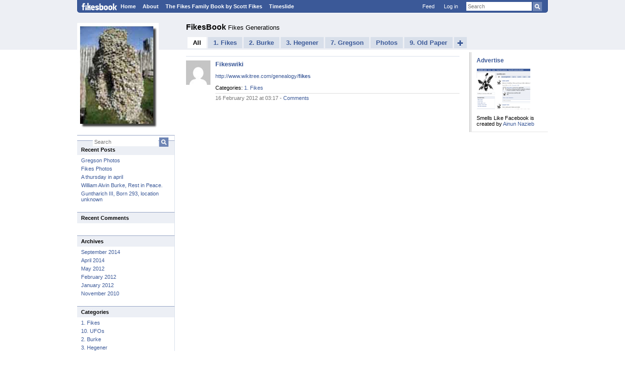

--- FILE ---
content_type: text/html; charset=UTF-8
request_url: http://fikes.info/fb/fikeswiki/
body_size: 7382
content:
<!DOCTYPE html PUBLIC "-//W3C//DTD XHTML 1.0 Transitional//EN" "http://www.w3.org/TR/xhtml1/DTD/xhtml1-transitional.dtd">
<html xmlns="http://www.w3.org/1999/xhtml" lang="en-US">
<head profile="http://gmpg.org/xfn/11">
	<title>Fikeswiki &#8211; FikesBook</title>
	<meta http-equiv="content-type" content="text/html; charset=UTF-8" />
	<meta name="home" content="http://fikes.info/fb" />
	<meta name="url" content="http://fikes.info/fb" />
	<link rel="stylesheet" type="text/css" href="http://fikes.info/fb/wp-content/themes/smells-like-facebook/style.css" />
	<meta name='robots' content='max-image-preview:large' />
<link rel="alternate" title="oEmbed (JSON)" type="application/json+oembed" href="http://fikes.info/fb/wp-json/oembed/1.0/embed?url=http%3A%2F%2Ffikes.info%2Ffb%2Ffikeswiki%2F" />
<link rel="alternate" title="oEmbed (XML)" type="text/xml+oembed" href="http://fikes.info/fb/wp-json/oembed/1.0/embed?url=http%3A%2F%2Ffikes.info%2Ffb%2Ffikeswiki%2F&#038;format=xml" />
<style id='wp-img-auto-sizes-contain-inline-css' type='text/css'>
img:is([sizes=auto i],[sizes^="auto," i]){contain-intrinsic-size:3000px 1500px}
/*# sourceURL=wp-img-auto-sizes-contain-inline-css */
</style>
<link rel='stylesheet' id='slf_ajaxcss-css' href='http://fikes.info/fb/wp-content/themes/smells-like-facebook/ajax.css?ver=6.9' type='text/css' media='all' />
<link rel='stylesheet' id='slf_sidebarad-css' href='http://fikes.info/fb/wp-content/themes/smells-like-facebook/sidebarad.css?ver=6.9' type='text/css' media='all' />
<style id='wp-emoji-styles-inline-css' type='text/css'>

	img.wp-smiley, img.emoji {
		display: inline !important;
		border: none !important;
		box-shadow: none !important;
		height: 1em !important;
		width: 1em !important;
		margin: 0 0.07em !important;
		vertical-align: -0.1em !important;
		background: none !important;
		padding: 0 !important;
	}
/*# sourceURL=wp-emoji-styles-inline-css */
</style>
<style id='wp-block-library-inline-css' type='text/css'>
:root{--wp-block-synced-color:#7a00df;--wp-block-synced-color--rgb:122,0,223;--wp-bound-block-color:var(--wp-block-synced-color);--wp-editor-canvas-background:#ddd;--wp-admin-theme-color:#007cba;--wp-admin-theme-color--rgb:0,124,186;--wp-admin-theme-color-darker-10:#006ba1;--wp-admin-theme-color-darker-10--rgb:0,107,160.5;--wp-admin-theme-color-darker-20:#005a87;--wp-admin-theme-color-darker-20--rgb:0,90,135;--wp-admin-border-width-focus:2px}@media (min-resolution:192dpi){:root{--wp-admin-border-width-focus:1.5px}}.wp-element-button{cursor:pointer}:root .has-very-light-gray-background-color{background-color:#eee}:root .has-very-dark-gray-background-color{background-color:#313131}:root .has-very-light-gray-color{color:#eee}:root .has-very-dark-gray-color{color:#313131}:root .has-vivid-green-cyan-to-vivid-cyan-blue-gradient-background{background:linear-gradient(135deg,#00d084,#0693e3)}:root .has-purple-crush-gradient-background{background:linear-gradient(135deg,#34e2e4,#4721fb 50%,#ab1dfe)}:root .has-hazy-dawn-gradient-background{background:linear-gradient(135deg,#faaca8,#dad0ec)}:root .has-subdued-olive-gradient-background{background:linear-gradient(135deg,#fafae1,#67a671)}:root .has-atomic-cream-gradient-background{background:linear-gradient(135deg,#fdd79a,#004a59)}:root .has-nightshade-gradient-background{background:linear-gradient(135deg,#330968,#31cdcf)}:root .has-midnight-gradient-background{background:linear-gradient(135deg,#020381,#2874fc)}:root{--wp--preset--font-size--normal:16px;--wp--preset--font-size--huge:42px}.has-regular-font-size{font-size:1em}.has-larger-font-size{font-size:2.625em}.has-normal-font-size{font-size:var(--wp--preset--font-size--normal)}.has-huge-font-size{font-size:var(--wp--preset--font-size--huge)}.has-text-align-center{text-align:center}.has-text-align-left{text-align:left}.has-text-align-right{text-align:right}.has-fit-text{white-space:nowrap!important}#end-resizable-editor-section{display:none}.aligncenter{clear:both}.items-justified-left{justify-content:flex-start}.items-justified-center{justify-content:center}.items-justified-right{justify-content:flex-end}.items-justified-space-between{justify-content:space-between}.screen-reader-text{border:0;clip-path:inset(50%);height:1px;margin:-1px;overflow:hidden;padding:0;position:absolute;width:1px;word-wrap:normal!important}.screen-reader-text:focus{background-color:#ddd;clip-path:none;color:#444;display:block;font-size:1em;height:auto;left:5px;line-height:normal;padding:15px 23px 14px;text-decoration:none;top:5px;width:auto;z-index:100000}html :where(.has-border-color){border-style:solid}html :where([style*=border-top-color]){border-top-style:solid}html :where([style*=border-right-color]){border-right-style:solid}html :where([style*=border-bottom-color]){border-bottom-style:solid}html :where([style*=border-left-color]){border-left-style:solid}html :where([style*=border-width]){border-style:solid}html :where([style*=border-top-width]){border-top-style:solid}html :where([style*=border-right-width]){border-right-style:solid}html :where([style*=border-bottom-width]){border-bottom-style:solid}html :where([style*=border-left-width]){border-left-style:solid}html :where(img[class*=wp-image-]){height:auto;max-width:100%}:where(figure){margin:0 0 1em}html :where(.is-position-sticky){--wp-admin--admin-bar--position-offset:var(--wp-admin--admin-bar--height,0px)}@media screen and (max-width:600px){html :where(.is-position-sticky){--wp-admin--admin-bar--position-offset:0px}}

/*# sourceURL=wp-block-library-inline-css */
</style><style id='global-styles-inline-css' type='text/css'>
:root{--wp--preset--aspect-ratio--square: 1;--wp--preset--aspect-ratio--4-3: 4/3;--wp--preset--aspect-ratio--3-4: 3/4;--wp--preset--aspect-ratio--3-2: 3/2;--wp--preset--aspect-ratio--2-3: 2/3;--wp--preset--aspect-ratio--16-9: 16/9;--wp--preset--aspect-ratio--9-16: 9/16;--wp--preset--color--black: #000000;--wp--preset--color--cyan-bluish-gray: #abb8c3;--wp--preset--color--white: #ffffff;--wp--preset--color--pale-pink: #f78da7;--wp--preset--color--vivid-red: #cf2e2e;--wp--preset--color--luminous-vivid-orange: #ff6900;--wp--preset--color--luminous-vivid-amber: #fcb900;--wp--preset--color--light-green-cyan: #7bdcb5;--wp--preset--color--vivid-green-cyan: #00d084;--wp--preset--color--pale-cyan-blue: #8ed1fc;--wp--preset--color--vivid-cyan-blue: #0693e3;--wp--preset--color--vivid-purple: #9b51e0;--wp--preset--gradient--vivid-cyan-blue-to-vivid-purple: linear-gradient(135deg,rgb(6,147,227) 0%,rgb(155,81,224) 100%);--wp--preset--gradient--light-green-cyan-to-vivid-green-cyan: linear-gradient(135deg,rgb(122,220,180) 0%,rgb(0,208,130) 100%);--wp--preset--gradient--luminous-vivid-amber-to-luminous-vivid-orange: linear-gradient(135deg,rgb(252,185,0) 0%,rgb(255,105,0) 100%);--wp--preset--gradient--luminous-vivid-orange-to-vivid-red: linear-gradient(135deg,rgb(255,105,0) 0%,rgb(207,46,46) 100%);--wp--preset--gradient--very-light-gray-to-cyan-bluish-gray: linear-gradient(135deg,rgb(238,238,238) 0%,rgb(169,184,195) 100%);--wp--preset--gradient--cool-to-warm-spectrum: linear-gradient(135deg,rgb(74,234,220) 0%,rgb(151,120,209) 20%,rgb(207,42,186) 40%,rgb(238,44,130) 60%,rgb(251,105,98) 80%,rgb(254,248,76) 100%);--wp--preset--gradient--blush-light-purple: linear-gradient(135deg,rgb(255,206,236) 0%,rgb(152,150,240) 100%);--wp--preset--gradient--blush-bordeaux: linear-gradient(135deg,rgb(254,205,165) 0%,rgb(254,45,45) 50%,rgb(107,0,62) 100%);--wp--preset--gradient--luminous-dusk: linear-gradient(135deg,rgb(255,203,112) 0%,rgb(199,81,192) 50%,rgb(65,88,208) 100%);--wp--preset--gradient--pale-ocean: linear-gradient(135deg,rgb(255,245,203) 0%,rgb(182,227,212) 50%,rgb(51,167,181) 100%);--wp--preset--gradient--electric-grass: linear-gradient(135deg,rgb(202,248,128) 0%,rgb(113,206,126) 100%);--wp--preset--gradient--midnight: linear-gradient(135deg,rgb(2,3,129) 0%,rgb(40,116,252) 100%);--wp--preset--font-size--small: 13px;--wp--preset--font-size--medium: 20px;--wp--preset--font-size--large: 36px;--wp--preset--font-size--x-large: 42px;--wp--preset--spacing--20: 0.44rem;--wp--preset--spacing--30: 0.67rem;--wp--preset--spacing--40: 1rem;--wp--preset--spacing--50: 1.5rem;--wp--preset--spacing--60: 2.25rem;--wp--preset--spacing--70: 3.38rem;--wp--preset--spacing--80: 5.06rem;--wp--preset--shadow--natural: 6px 6px 9px rgba(0, 0, 0, 0.2);--wp--preset--shadow--deep: 12px 12px 50px rgba(0, 0, 0, 0.4);--wp--preset--shadow--sharp: 6px 6px 0px rgba(0, 0, 0, 0.2);--wp--preset--shadow--outlined: 6px 6px 0px -3px rgb(255, 255, 255), 6px 6px rgb(0, 0, 0);--wp--preset--shadow--crisp: 6px 6px 0px rgb(0, 0, 0);}:where(.is-layout-flex){gap: 0.5em;}:where(.is-layout-grid){gap: 0.5em;}body .is-layout-flex{display: flex;}.is-layout-flex{flex-wrap: wrap;align-items: center;}.is-layout-flex > :is(*, div){margin: 0;}body .is-layout-grid{display: grid;}.is-layout-grid > :is(*, div){margin: 0;}:where(.wp-block-columns.is-layout-flex){gap: 2em;}:where(.wp-block-columns.is-layout-grid){gap: 2em;}:where(.wp-block-post-template.is-layout-flex){gap: 1.25em;}:where(.wp-block-post-template.is-layout-grid){gap: 1.25em;}.has-black-color{color: var(--wp--preset--color--black) !important;}.has-cyan-bluish-gray-color{color: var(--wp--preset--color--cyan-bluish-gray) !important;}.has-white-color{color: var(--wp--preset--color--white) !important;}.has-pale-pink-color{color: var(--wp--preset--color--pale-pink) !important;}.has-vivid-red-color{color: var(--wp--preset--color--vivid-red) !important;}.has-luminous-vivid-orange-color{color: var(--wp--preset--color--luminous-vivid-orange) !important;}.has-luminous-vivid-amber-color{color: var(--wp--preset--color--luminous-vivid-amber) !important;}.has-light-green-cyan-color{color: var(--wp--preset--color--light-green-cyan) !important;}.has-vivid-green-cyan-color{color: var(--wp--preset--color--vivid-green-cyan) !important;}.has-pale-cyan-blue-color{color: var(--wp--preset--color--pale-cyan-blue) !important;}.has-vivid-cyan-blue-color{color: var(--wp--preset--color--vivid-cyan-blue) !important;}.has-vivid-purple-color{color: var(--wp--preset--color--vivid-purple) !important;}.has-black-background-color{background-color: var(--wp--preset--color--black) !important;}.has-cyan-bluish-gray-background-color{background-color: var(--wp--preset--color--cyan-bluish-gray) !important;}.has-white-background-color{background-color: var(--wp--preset--color--white) !important;}.has-pale-pink-background-color{background-color: var(--wp--preset--color--pale-pink) !important;}.has-vivid-red-background-color{background-color: var(--wp--preset--color--vivid-red) !important;}.has-luminous-vivid-orange-background-color{background-color: var(--wp--preset--color--luminous-vivid-orange) !important;}.has-luminous-vivid-amber-background-color{background-color: var(--wp--preset--color--luminous-vivid-amber) !important;}.has-light-green-cyan-background-color{background-color: var(--wp--preset--color--light-green-cyan) !important;}.has-vivid-green-cyan-background-color{background-color: var(--wp--preset--color--vivid-green-cyan) !important;}.has-pale-cyan-blue-background-color{background-color: var(--wp--preset--color--pale-cyan-blue) !important;}.has-vivid-cyan-blue-background-color{background-color: var(--wp--preset--color--vivid-cyan-blue) !important;}.has-vivid-purple-background-color{background-color: var(--wp--preset--color--vivid-purple) !important;}.has-black-border-color{border-color: var(--wp--preset--color--black) !important;}.has-cyan-bluish-gray-border-color{border-color: var(--wp--preset--color--cyan-bluish-gray) !important;}.has-white-border-color{border-color: var(--wp--preset--color--white) !important;}.has-pale-pink-border-color{border-color: var(--wp--preset--color--pale-pink) !important;}.has-vivid-red-border-color{border-color: var(--wp--preset--color--vivid-red) !important;}.has-luminous-vivid-orange-border-color{border-color: var(--wp--preset--color--luminous-vivid-orange) !important;}.has-luminous-vivid-amber-border-color{border-color: var(--wp--preset--color--luminous-vivid-amber) !important;}.has-light-green-cyan-border-color{border-color: var(--wp--preset--color--light-green-cyan) !important;}.has-vivid-green-cyan-border-color{border-color: var(--wp--preset--color--vivid-green-cyan) !important;}.has-pale-cyan-blue-border-color{border-color: var(--wp--preset--color--pale-cyan-blue) !important;}.has-vivid-cyan-blue-border-color{border-color: var(--wp--preset--color--vivid-cyan-blue) !important;}.has-vivid-purple-border-color{border-color: var(--wp--preset--color--vivid-purple) !important;}.has-vivid-cyan-blue-to-vivid-purple-gradient-background{background: var(--wp--preset--gradient--vivid-cyan-blue-to-vivid-purple) !important;}.has-light-green-cyan-to-vivid-green-cyan-gradient-background{background: var(--wp--preset--gradient--light-green-cyan-to-vivid-green-cyan) !important;}.has-luminous-vivid-amber-to-luminous-vivid-orange-gradient-background{background: var(--wp--preset--gradient--luminous-vivid-amber-to-luminous-vivid-orange) !important;}.has-luminous-vivid-orange-to-vivid-red-gradient-background{background: var(--wp--preset--gradient--luminous-vivid-orange-to-vivid-red) !important;}.has-very-light-gray-to-cyan-bluish-gray-gradient-background{background: var(--wp--preset--gradient--very-light-gray-to-cyan-bluish-gray) !important;}.has-cool-to-warm-spectrum-gradient-background{background: var(--wp--preset--gradient--cool-to-warm-spectrum) !important;}.has-blush-light-purple-gradient-background{background: var(--wp--preset--gradient--blush-light-purple) !important;}.has-blush-bordeaux-gradient-background{background: var(--wp--preset--gradient--blush-bordeaux) !important;}.has-luminous-dusk-gradient-background{background: var(--wp--preset--gradient--luminous-dusk) !important;}.has-pale-ocean-gradient-background{background: var(--wp--preset--gradient--pale-ocean) !important;}.has-electric-grass-gradient-background{background: var(--wp--preset--gradient--electric-grass) !important;}.has-midnight-gradient-background{background: var(--wp--preset--gradient--midnight) !important;}.has-small-font-size{font-size: var(--wp--preset--font-size--small) !important;}.has-medium-font-size{font-size: var(--wp--preset--font-size--medium) !important;}.has-large-font-size{font-size: var(--wp--preset--font-size--large) !important;}.has-x-large-font-size{font-size: var(--wp--preset--font-size--x-large) !important;}
/*# sourceURL=global-styles-inline-css */
</style>

<style id='classic-theme-styles-inline-css' type='text/css'>
/*! This file is auto-generated */
.wp-block-button__link{color:#fff;background-color:#32373c;border-radius:9999px;box-shadow:none;text-decoration:none;padding:calc(.667em + 2px) calc(1.333em + 2px);font-size:1.125em}.wp-block-file__button{background:#32373c;color:#fff;text-decoration:none}
/*# sourceURL=/wp-includes/css/classic-themes.min.css */
</style>
<script type="text/javascript" src="http://fikes.info/fb/wp-includes/js/jquery/jquery.min.js?ver=3.7.1" id="jquery-core-js"></script>
<script type="text/javascript" src="http://fikes.info/fb/wp-includes/js/jquery/jquery-migrate.min.js?ver=3.4.1" id="jquery-migrate-js"></script>
<script type="text/javascript" src="http://fikes.info/fb/wp-content/plugins/page-flip-image-gallery/js/swfobject.js?ver=2.2" id="swfobject-js"></script>
<script type="text/javascript" src="http://fikes.info/fb/wp-content/plugins/page-flip-image-gallery/js/flippingbook.js?ver=0.5.10" id="flippingbook-js"></script>
<script type="text/javascript" src="http://fikes.info/fb/wp-content/themes/smells-like-facebook/jquery.autogrow.js?ver=6.9" id="slf_autogrow-js"></script>
<script type="text/javascript" src="http://fikes.info/fb/wp-content/themes/smells-like-facebook/script.js?ver=6.9" id="slf_js-js"></script>
<link rel="https://api.w.org/" href="http://fikes.info/fb/wp-json/" /><link rel="alternate" title="JSON" type="application/json" href="http://fikes.info/fb/wp-json/wp/v2/posts/78" /><link rel="EditURI" type="application/rsd+xml" title="RSD" href="http://fikes.info/fb/xmlrpc.php?rsd" />
<meta name="generator" content="WordPress 6.9" />
<link rel="canonical" href="http://fikes.info/fb/fikeswiki/" />
<link rel='shortlink' href='http://fikes.info/fb/?p=78' />
<style type="text/css">.recentcomments a{display:inline !important;padding:0 !important;margin:0 !important;}</style>	<link rel="alternate" type="application/rss+xml" href="http://fikes.info/fb/feed/" title="FikesBook latest posts" />
	<link rel="alternate" type="application/rss+xml" href="http://fikes.info/fb/comments/feed/" title="FikesBook latest comments" />
	<link rel="pingback" href="http://fikes.info/fb/xmlrpc.php" />
	<!--[if IE]>
	<link rel="stylesheet" type="text/css" href="http://fikes.info/fb/wp-content/themes/smells-like-facebook/ie.css" />
	<style type="text/css" media="screen">
		body{behavior:url(http://fikes.info/fb/wp-content/themes/smells-like-facebook/iehover.htc);}
	</style>
	<![endif]-->
</head>

<body>

<div id="wrapper">
	<div id="header">
		<div id="menu">
			<ul id="pagemenu">
				<a href='http://fikes.info/fb'><img id='logo' src='http://fikes.info/images/fikesbook.jpg' alt='FikesBook' /></a>				<li><a href="http://fikes.info/fb">Home</a></li>
				<li class="page_item page-item-5"><a href="http://fikes.info/fb/about/">About</a></li>
<li class="page_item page-item-1231"><a href="http://fikes.info/fb/the-fikes-family-book-by-scott-fikes/">The Fikes Family Book by Scott Fikes</a></li>
<li class="page_item page-item-1354"><a href="http://fikes.info/fb/timeslide/">Timeslide</a></li>
			</ul>
			
			<div id="more">
				<form id="search" action="http://fikes.info/fb/" method="get">
	<input type="text" onfocus="this.value=''" value="Search" name="s" id="search-text" />
	<input type="image" src="http://fikes.info/fb/wp-content/themes/smells-like-facebook/images/search.gif" alt="Search" id="search-submit" />
</form>				<ul id="moremenu">
					<li>
						<a href="#" onclick="return false">Feed</a>
						<ul id="feedmenu">
							<li class="feedli"><a class="notajax" href="http://fikes.info/fb/feed/">Latest posts</a></li>
							<li class="feedli"><a class="notajax" href="http://fikes.info/fb/comments/feed/">Latest comments</a></li>
						</ul>
					</li>
					<li>
					<a href="http://fikes.info/fb/wp-login.php">Log in</a>					</li>
				</ul>
			</div>
		</div>
	</div>
	
	<div id="container">
	
		<div id="sidebar">
	<ul>
		<li class="large-avatar"><img src='http://fikes.info/images/montfitchet.jpg' alt='Avatar' /></li>
				
		<li id="search-2" class="widget widget_search"><form id="search" action="http://fikes.info/fb/" method="get">
	<input type="text" onfocus="this.value=''" value="Search" name="s" id="search-text" />
	<input type="image" src="http://fikes.info/fb/wp-content/themes/smells-like-facebook/images/search.gif" alt="Search" id="search-submit" />
</form></li>

		<li id="recent-posts-2" class="widget widget_recent_entries">
		<h2 class="widgettitle">Recent Posts</h2>

		<ul>
											<li>
					<a href="http://fikes.info/fb/gregson-photos/">Gregson Photos</a>
									</li>
											<li>
					<a href="http://fikes.info/fb/fikes-photos/">Fikes Photos</a>
									</li>
											<li>
					<a href="http://fikes.info/fb/a-thursday-in-april/">A thursday in april</a>
									</li>
											<li>
					<a href="http://fikes.info/fb/william-burke/">William Alvin Burke, Rest in Peace.</a>
									</li>
											<li>
					<a href="http://fikes.info/fb/guntharich-iii-born-293-location-unknown/">Guntharich III, Born 293, location unknown</a>
									</li>
					</ul>

		</li>
<li id="recent-comments-2" class="widget widget_recent_comments"><h2 class="widgettitle">Recent Comments</h2>
<ul id="recentcomments"></ul></li>
<li id="archives-2" class="widget widget_archive"><h2 class="widgettitle">Archives</h2>

			<ul>
					<li><a href='http://fikes.info/fb/2014/09/'>September 2014</a></li>
	<li><a href='http://fikes.info/fb/2014/04/'>April 2014</a></li>
	<li><a href='http://fikes.info/fb/2012/05/'>May 2012</a></li>
	<li><a href='http://fikes.info/fb/2012/02/'>February 2012</a></li>
	<li><a href='http://fikes.info/fb/2012/01/'>January 2012</a></li>
	<li><a href='http://fikes.info/fb/2010/11/'>November 2010</a></li>
			</ul>

			</li>
<li id="categories-2" class="widget widget_categories"><h2 class="widgettitle">Categories</h2>

			<ul>
					<li class="cat-item cat-item-3"><a href="http://fikes.info/fb/category/fikes/">1. Fikes</a>
</li>
	<li class="cat-item cat-item-4"><a href="http://fikes.info/fb/category/ufos/">10. UFOs</a>
</li>
	<li class="cat-item cat-item-5"><a href="http://fikes.info/fb/category/burke/">2. Burke</a>
</li>
	<li class="cat-item cat-item-6"><a href="http://fikes.info/fb/category/hegener/">3. Hegener</a>
</li>
	<li class="cat-item cat-item-7"><a href="http://fikes.info/fb/category/fee/">4. Fee</a>
</li>
	<li class="cat-item cat-item-8"><a href="http://fikes.info/fb/category/kraft/">5. Kraft</a>
</li>
	<li class="cat-item cat-item-9"><a href="http://fikes.info/fb/category/patch/">6. Patch</a>
</li>
	<li class="cat-item cat-item-10"><a href="http://fikes.info/fb/category/gregson/">7. Gregson</a>
</li>
	<li class="cat-item cat-item-11"><a href="http://fikes.info/fb/category/edgar/">8. Edgar</a>
</li>
	<li class="cat-item cat-item-12"><a href="http://fikes.info/fb/category/oldpaper/">9. Old Paper</a>
</li>
	<li class="cat-item cat-item-14"><a href="http://fikes.info/fb/category/pics/">Photos</a>
</li>
			</ul>

			</li>
<li id="meta-2" class="widget widget_meta"><h2 class="widgettitle">Meta</h2>

		<ul>
			<li><a href="http://fikes.info/fb/wp-login.php?action=register">Register</a></li>			<li><a href="http://fikes.info/fb/wp-login.php">Log in</a></li>
			<li><a href="http://fikes.info/fb/feed/">Entries feed</a></li>
			<li><a href="http://fikes.info/fb/comments/feed/">Comments feed</a></li>

			<li><a href="https://wordpress.org/">WordPress.org</a></li>
		</ul>

		</li>
	</ul>
</div>

<div id="sidebarright">
	<ul>
					<li class="widget">
				<h2 class="widgettitle">Advertise</h2>
				<img src="http://fikes.info/fb/wp-content/themes/smells-like-facebook/screenshot.png" alt="Smells Like Facebook" width="110" /><br/><br/>
				Smells Like Facebook is created by <a href="http://nazieb.com">Ainun Nazieb</a>
			</li>
			</ul>
</div>
		
		<div id="content">
			<div id="title">
				<h1>
					<a href="http://fikes.info/fb" title="FikesBook" rel="home">
						FikesBook					</a>
				</h1>
				<div id="desc">Fikes Generations</div>
			</div>
			
			<div id="categories">
				<ul>
															<li class="cat-item current-cat"><a href="http://fikes.info/fb/">All</a></li>
						<li class="cat-item cat-item-3"><a href="http://fikes.info/fb/category/fikes/">1. Fikes</a>
</li>
	<li class="cat-item cat-item-5"><a href="http://fikes.info/fb/category/burke/">2. Burke</a>
</li>
	<li class="cat-item cat-item-6"><a href="http://fikes.info/fb/category/hegener/">3. Hegener</a>
</li>
	<li class="cat-item cat-item-10"><a href="http://fikes.info/fb/category/gregson/">7. Gregson</a>
</li>
	<li class="cat-item cat-item-14"><a href="http://fikes.info/fb/category/pics/">Photos</a>
</li>
	<li class="cat-item cat-item-12"><a href="http://fikes.info/fb/category/oldpaper/">9. Old Paper</a>
</li>
					<li id="liplus">
						<a id="plus" href="#" title="More categories.." onclick="showbox(this); return false" class="none">&nbsp;</a>
						
						<div id="hiddencats" style="display: none;">
							<div id="hiddenleft"><div id="hiddenplus" onclick="hidebox()">&nbsp;</div></div>
							<div id="hiddenright">
								<ul>
									<li class="browsecat">Browse more categories</li>
										<li class="cat-item cat-item-11"><a href="http://fikes.info/fb/category/edgar/">8. Edgar</a>
</li>
	<li class="cat-item cat-item-9"><a href="http://fikes.info/fb/category/patch/">6. Patch</a>
</li>
	<li class="cat-item cat-item-8"><a href="http://fikes.info/fb/category/kraft/">5. Kraft</a>
</li>
	<li class="cat-item cat-item-7"><a href="http://fikes.info/fb/category/fee/">4. Fee</a>
</li>
	<li class="cat-item cat-item-4"><a href="http://fikes.info/fb/category/ufos/">10. UFOs</a>
</li>
								</ul>
							</div>
						</div>
						
					</li>
				</ul>
			</div>
<div id="post-container">
	<div id="posts">

	<div class="post">
		<div class="post-gravatar">
			<a href="http://fikes.info/fb/author/bill/"><img alt='' src='https://secure.gravatar.com/avatar/e7ac5f321fe6d9e7432c7895bd9ff0ed4690f94855c5def0f445c083f977a32d?s=50&#038;d=mm&#038;r=g' srcset='https://secure.gravatar.com/avatar/e7ac5f321fe6d9e7432c7895bd9ff0ed4690f94855c5def0f445c083f977a32d?s=100&#038;d=mm&#038;r=g 2x' class='avatar avatar-50 photo' height='50' width='50' decoding='async'/></a>
		</div>
		<div class="post-text">
			<h2 class="title"><a href="http://fikes.info/fb/fikeswiki/" rel="bookmark">Fikeswiki</a></h2>
			<p><a href="http://www.wikitree.com/genealogy/fikes" target="_blank">http://www.wikitree.com/genealogy/</a><strong><a href="http://www.wikitree.com/genealogy/fikes" target="_blank">fikes</a></strong></p>
			<div class="post-cat">Categories: <a href="http://fikes.info/fb/category/fikes/" rel="category tag">1. Fikes</a></div>
			<div class="post-tag"></div>
			<div class="post-meta">
				16 February 2012 at 03:17 - 
				<a class="respondlink notajax" href="http://fikes.info/fb/fikeswiki/#respond">Comments</a>
											</div>
			
<div id="comments">
	<div id="commentlist">
	</div>
	<span id="respond"></span>
		<div id="comment_form" class="index-comment" style="display: none">
			Comment form currently closed..
		</div>
</div>		</div>
	</div>

	<input type="hidden" name="title" value="Fikeswiki &#8211; FikesBook" />
	</div>
</div>
	
</div>

</div>

<div id="footer">
	Copyright &copy; 2026&nbsp;FikesBook. <a href="http://www.reencoded.com/">Free Wordpress Themes</a> by Reencoded. <br />
</div>

</div>

<script type="speculationrules">
{"prefetch":[{"source":"document","where":{"and":[{"href_matches":"/fb/*"},{"not":{"href_matches":["/fb/wp-*.php","/fb/wp-admin/*","/fb/wp-content/uploads/*","/fb/wp-content/*","/fb/wp-content/plugins/*","/fb/wp-content/themes/smells-like-facebook/*","/fb/*\\?(.+)"]}},{"not":{"selector_matches":"a[rel~=\"nofollow\"]"}},{"not":{"selector_matches":".no-prefetch, .no-prefetch a"}}]},"eagerness":"conservative"}]}
</script>
<script id="wp-emoji-settings" type="application/json">
{"baseUrl":"https://s.w.org/images/core/emoji/17.0.2/72x72/","ext":".png","svgUrl":"https://s.w.org/images/core/emoji/17.0.2/svg/","svgExt":".svg","source":{"concatemoji":"http://fikes.info/fb/wp-includes/js/wp-emoji-release.min.js?ver=6.9"}}
</script>
<script type="module">
/* <![CDATA[ */
/*! This file is auto-generated */
const a=JSON.parse(document.getElementById("wp-emoji-settings").textContent),o=(window._wpemojiSettings=a,"wpEmojiSettingsSupports"),s=["flag","emoji"];function i(e){try{var t={supportTests:e,timestamp:(new Date).valueOf()};sessionStorage.setItem(o,JSON.stringify(t))}catch(e){}}function c(e,t,n){e.clearRect(0,0,e.canvas.width,e.canvas.height),e.fillText(t,0,0);t=new Uint32Array(e.getImageData(0,0,e.canvas.width,e.canvas.height).data);e.clearRect(0,0,e.canvas.width,e.canvas.height),e.fillText(n,0,0);const a=new Uint32Array(e.getImageData(0,0,e.canvas.width,e.canvas.height).data);return t.every((e,t)=>e===a[t])}function p(e,t){e.clearRect(0,0,e.canvas.width,e.canvas.height),e.fillText(t,0,0);var n=e.getImageData(16,16,1,1);for(let e=0;e<n.data.length;e++)if(0!==n.data[e])return!1;return!0}function u(e,t,n,a){switch(t){case"flag":return n(e,"\ud83c\udff3\ufe0f\u200d\u26a7\ufe0f","\ud83c\udff3\ufe0f\u200b\u26a7\ufe0f")?!1:!n(e,"\ud83c\udde8\ud83c\uddf6","\ud83c\udde8\u200b\ud83c\uddf6")&&!n(e,"\ud83c\udff4\udb40\udc67\udb40\udc62\udb40\udc65\udb40\udc6e\udb40\udc67\udb40\udc7f","\ud83c\udff4\u200b\udb40\udc67\u200b\udb40\udc62\u200b\udb40\udc65\u200b\udb40\udc6e\u200b\udb40\udc67\u200b\udb40\udc7f");case"emoji":return!a(e,"\ud83e\u1fac8")}return!1}function f(e,t,n,a){let r;const o=(r="undefined"!=typeof WorkerGlobalScope&&self instanceof WorkerGlobalScope?new OffscreenCanvas(300,150):document.createElement("canvas")).getContext("2d",{willReadFrequently:!0}),s=(o.textBaseline="top",o.font="600 32px Arial",{});return e.forEach(e=>{s[e]=t(o,e,n,a)}),s}function r(e){var t=document.createElement("script");t.src=e,t.defer=!0,document.head.appendChild(t)}a.supports={everything:!0,everythingExceptFlag:!0},new Promise(t=>{let n=function(){try{var e=JSON.parse(sessionStorage.getItem(o));if("object"==typeof e&&"number"==typeof e.timestamp&&(new Date).valueOf()<e.timestamp+604800&&"object"==typeof e.supportTests)return e.supportTests}catch(e){}return null}();if(!n){if("undefined"!=typeof Worker&&"undefined"!=typeof OffscreenCanvas&&"undefined"!=typeof URL&&URL.createObjectURL&&"undefined"!=typeof Blob)try{var e="postMessage("+f.toString()+"("+[JSON.stringify(s),u.toString(),c.toString(),p.toString()].join(",")+"));",a=new Blob([e],{type:"text/javascript"});const r=new Worker(URL.createObjectURL(a),{name:"wpTestEmojiSupports"});return void(r.onmessage=e=>{i(n=e.data),r.terminate(),t(n)})}catch(e){}i(n=f(s,u,c,p))}t(n)}).then(e=>{for(const n in e)a.supports[n]=e[n],a.supports.everything=a.supports.everything&&a.supports[n],"flag"!==n&&(a.supports.everythingExceptFlag=a.supports.everythingExceptFlag&&a.supports[n]);var t;a.supports.everythingExceptFlag=a.supports.everythingExceptFlag&&!a.supports.flag,a.supports.everything||((t=a.source||{}).concatemoji?r(t.concatemoji):t.wpemoji&&t.twemoji&&(r(t.twemoji),r(t.wpemoji)))});
//# sourceURL=http://fikes.info/fb/wp-includes/js/wp-emoji-loader.min.js
/* ]]> */
</script>

</body>

</html>

--- FILE ---
content_type: text/css
request_url: http://fikes.info/fb/wp-content/themes/smells-like-facebook/style.css
body_size: 2464
content:
/*
THEME NAME: Smells like Facebook
THEME URI: http://nazieb.com/595/smells-like-facebook-2-4-1
VERSION: 2.4.1
AUTHOR: Ainun Nazieb
AUTHOR URI: http://nazieb.com/
DESCRIPTION: The exact Facebook clone theme for Wordpress. Based on Facebook profile page. 3 columns or 2 columns available. Advanced Javascript & AJAX effect just like on Facebook also available. Autogrow comment box.
TAGS: white, blue, two-columns, three-columns, theme-options, fixed-width, light
*/

* { margin: 0px; padding: 0px; border: 0; outline: 0; }
ul li {list-style: none;}

body {
	font-family: "lucida grande",tahoma,verdana,arial,sans-serif;
	font-size: 11px;
	background: #fff url(images/bodybg.gif) repeat-x scroll left top;
}

input[type=text], textarea {
	color: #777777;
	font-size: 11px;
	padding: 3px;
}

input, textarea {
	font-family: "lucida grande",tahoma,verdana,arial,sans-serif;
}

input[type=submit], input.submit {
	background-color:#5F78AB;
	border:1px solid #888888;
	border-color:#26446E #152F5F #0C2253;
	color:#FFFFFF;
	text-shadow:0 1px 0 #3E5A88;
	font-size:11px;
	font-weight:bold;
	padding: 3px 6px 4px;
	text-align:center;
}

a {
	color: #3B5998;
	text-decoration: none;
}

a:hover {
	text-decoration: underline;
}

blockquote {
	background: url(images/quote.png) no-repeat left top;
	padding-left: 19px;
	color: gray;
}

#wrapper {
	width: 964px;
	margin: 0 auto;
}

#menu {
	background:transparent url(images/menubar.png) no-repeat scroll left bottom;
	float: left;
	width: 964px;
	font-size: 11px;
}

#logo {
	float: left;
	margin: 5px 0px 3px 3px;
}

#menu li {
	float: left;
	padding: 7px 0px 8px 0px;
}

#menu li a {
	color: #fff;
	text-decoration: none;
	padding: 7px;
}

#pagemenu {
	margin-left: 5px;
}

#pagemenu a {
	font-weight: bold;
}

#pagemenu a:hover {
	background-color: #5C75AA;
}

#pagemenu ul {
	position: absolute;
	border: 1px solid #3B5998;
	margin-top: 5px;
	display: none;
}

div#menu ul#pagemenu li:hover ul, div#menu ul#pagemenu li:hover ul:hover {
	display: block;
}

#pagemenu ul li {
	float: none;
	background-color: #fff;
	padding: 2px 0px;
}

#pagemenu ul li a {
	color: #3B5998;
	font-weight: normal;
	padding: 5px 20px;
	display: block;
}

#pagemenu ul li a:hover {
	color: #fff;
}

#menu #more {
	float: right;
}

#moremenu {
	float: right;
}

#moremenu li {
	margin-right: 5px;
}

#moremenu li a:hover {
	background-color: #5C75AA;
}

#moremenu ul {
	position: absolute;
	border: 1px solid #3B5998;
	background: #fff;
	margin-top: 5px;
	display: none;
}

div#menu 	div#more ul#moremenu li:hover ul {
	display: block;
}

#feedmenu li.feedli {
	float: none;
	padding: 0px;
	margin: 0px;
}

#feedmenu li a {
	color: #3B5998;
	padding: 5px 20px;
	display: block;
}

#feedmenu li a:hover {
	color: #fff;
}

#search {
	float: right;
	margin-top: 4px;
	margin-right: 12px;
	margin-left: 5px;
}

#search-text {
	float: left;
	margin-right: 2px;
}

#search-submit {
	float: left;
}

#sidebar, #title {
	margin-top: 20px;
}

#title h1 {
	font-size: 16px;
	display: inline;
}

#title h1 a {
	color: #000;
}

#desc {
	display: inline;
	font-size: 13px;
}

#categories {
	margin-top: 11px;
	margin-bottom: 45px;
	z-index: 10;
	position: relative;
}

#categories li {
	text-transform: capitalize;
	float: left;
	background: #D8DFEA;
	margin-left: 3px;
}
#categories li a {
	font-size:13px;
	font-weight:bold;
	padding:4px 11px;
	display: block;
}

#categories li a:hover {
	color: #fff;
	text-decoration: none;
	background: #627AAD;
}

#categories .current-cat {
	background: #fff;
}

#categories .current-cat a {
	background: #fff;
	color: #000;
}

#categories .current-cat a:hover {
	background: #fff;
	color: #000;
}

#categories #plus {
	background: url(images/plus.gif) no-repeat top left;
	z-index:999999;
/*	position:relative;
	display: block; */
}

#categories #plus:hover, #categories #plus.hover {
	background: #627AAD url(images/plus.gif) no-repeat left -25px;	
}

#hiddencats {
	width: 100px;
	z-index: 10000;
	left:-3px;
	position:relative;
	top:-28px;
}

#hiddencats li {
	padding: 0px;
/*	padding: 8px 5px 4px 8px; */
	background: #eee;
	border-left: 1px solid #000;
	border-right: 1px solid #000;
	float: none;
	margin-left: 0px; 
}

#hiddencats li.browsecat {
	background: #fff;
	border: 1px solid #000;
	border-left: 1px solid #fff;
	border-bottom: none;
	padding: 8px;
	width: 150px;
	color: #666;
}

#hiddencats li a{
	font-weight: normal;
	font-size: 11px;
	padding: 7px 12px;
}

#hiddencats li a:hover {
	background: #899BC1;
}

#hiddencats .current-cat {
	background: #eee;
}

#hiddencats .current-cat a {
	background: #eee;
	color: #3B5998;
}

#hiddencats .current-cat a:hover {
	background: #899BC1;
	color: #fff;
}

#hiddencats ul {
	border-bottom: 1px solid #000;
}

#hiddenleft {
	width: 25px;
	height: 25px;
	border: 1px solid #000;
	border-right: none;
	position: absolute;
	background: #fff;
	padding: 2px;
}

#hiddenplus {
	background: #627AAD url(images/plus.gif) no-repeat left -25px;
	height: 25px;
	width: 25px;
	cursor: pointer;
}

#hiddenright {
	position: absolute;
	margin-left: 30px;
}

#content {
	float: right;
	width: 740px;
}

.post {
/*	clear: both;*/
	float: left;
	border-top:1px solid #D8DFEA;
	margin-top: 5px;
	margin-bottom: 5px;
	padding-top: 8px;
}

.post-gravatar {
	float: left;
	margin-right: 10px;
}

.post-text {
	float: right;
	width: 680px;
}

.post-text label input {
	border:1px solid #BDC7D8;
	margin-bottom: 3px;
	color: #777777;
	font-size: 11px;
	padding: 3px;
	text-align: left;
	background: #fff;
}

.post .title {
	margin-bottom: 10px;
	font-size: 13px;
}

.post p {
	margin-bottom: 10px;
	line-height: 15px;
}

.post-text ul li {
	margin-left: 15px;
	list-style-type: disc;
}

.post ol {
	margin-left: 20px;
	list-style: decimal;
}

.post ul, .post ol, .post li {
	margin-bottom: 10px;
}

.post ul ul, .post ol ol {
	margin-top: 10px;
}

.post .meta, .post .post-meta {
	color: #777;
	margin-top: 5px;
	margin-bottom: 5px;
}

.post-meta {
	border-top: 1px solid #DDDDDD;
	padding-top: 3px;
}

.navigation {
	background:#ECEFF5 none repeat scroll 0 0;
	border-top:1px solid #D8DFEA;
	margin-top:8px;
	padding:3px 7px 4px 0;
	float: left;
	width: 100%;
}

.next {
	margin-left:52px;
	float: left;
}

.prev {
	margin-right:52px;
	float: right;
}

#sidebar {
	float: left;
	width: 200px;
}

.large-avatar {
	margin-bottom: 10px;
}

.user-desc {
	border:1px solid #D8DFEA;
	color:#333333;
	margin-bottom:20px;
	padding:7px;
}

#sidebar .widget {
	border-top:1px solid #94A3C4;
	padding-bottom:10px;
	border-right:1px solid #D8DFEA;
	background-color: #FFFFFF;
}

#sidebar .widgettitle {
	background:#ECEFF5 none repeat scroll 0 0;
	border-top:0 none;
	display:block;
	font-size:11px;
	margin-bottom:5px;
	padding:5px 8px;
}

#sidebar .widgettitle  a {
	text-decoration: none;
	color: #000;
}

#sidebar .widgettitle img {
	display: none;
}

#sidebar .widget ul {
	padding:0px 7px 10px 8px;
}

#sidebar .widget li {
	margin-top: 5px;
}

.index-comment{
	background: #ECEFF5;
	width: 360px;
	float: left;
	clear: both;
	margin-top: 2px;
	padding: 7px;
}

.morecomments {
	background: #ECEFF5 url(images/comment.gif) no-repeat scroll 7px 7px;
}

.morecomments a {
	margin-left: 18px;
}

.ic-avatar {
	float: left;
}

.ic-text {
	width: 315px;
	float: right;
}

.ic-meta {
	margin-bottom: 3px;
}

.ic-author {
	font-weight: bold;
	display: inline;
}

.ic-content, .comment p {
	display: inline;
}

.ic-date {
	color: #777;
	margin-top: 2px;
}

.comment-form input[type=text], #comment_form input[type=text], .comment-form textarea, #comment_form textarea {
	border:1px solid #BDC7D8;
	margin-bottom: 3px;
}

.comment-form textarea, #comment_form textarea {
	width: 352px;
}

.comment-form textarea.commenttextright, #comment_form textarea.commenttextright {
	height:30px;
	margin-left:5px;
	width:310px;
}

.form_submit_right {
	text-align: right;
}

textarea.respondtext {
	border:1px solid #BDC7D8;
	height:14px;
	width:352px;
}

#footer {
	border-top:1px solid #DDDDDD;
	clear:both;
	float:left;
	margin-bottom:20px;
	margin-top:10px;
	padding-top:5px;
	text-align:right;
	width:100%;
}

.archive {
	background:#F7F7F7 none repeat scroll 0 0;
	border-bottom:1px solid #D8DFEA;
	border-top:1px solid #3B5998;
	padding:4px 6px 5px;
	color:#333333;
	font-size:13px;
	font-weight:bold;
	line-height:15px;
}

.nofloat {
	float: none;
	width: 100%;
}

/* Wordpress requirement */
.aligncenter,
div.aligncenter {
   display: block;
   margin-left: auto;
   margin-right: auto;
}

.alignleft {
   float: left;
}

.alignright {
   float: right;
}

.wp-caption {
   border: 1px solid #ddd;
   text-align: center;
   background-color: #f3f3f3;
   padding-top: 4px;
   margin: 10px;
}

.wp-caption img {
   margin: 0;
   padding: 0;
   border: 0 none;
}

.wp-caption p.wp-caption-text {
   font-size: 11px;
   line-height: 17px;
   padding: 0 4px 5px;
   margin: 0;
}